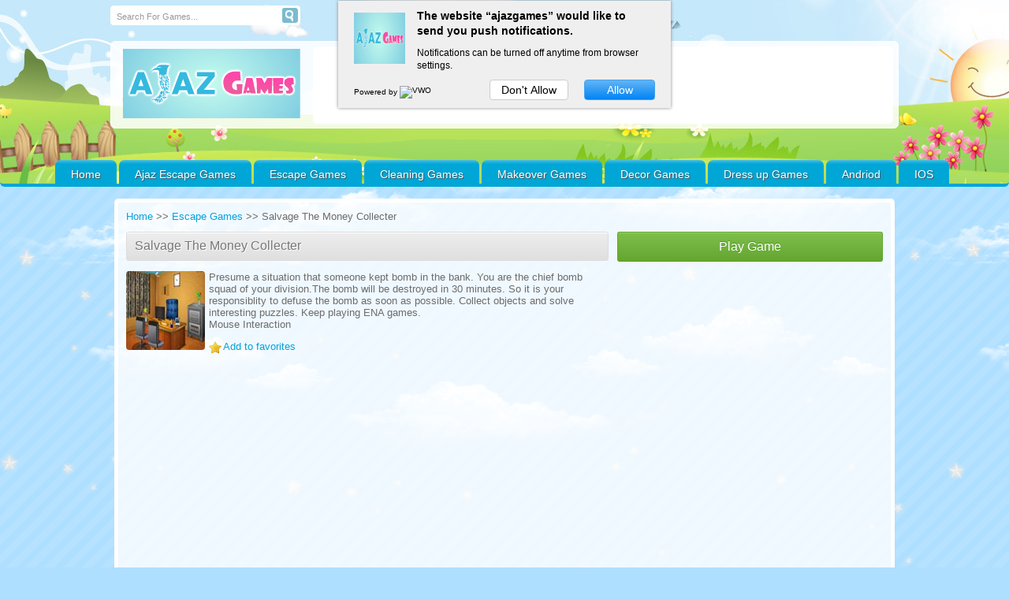

--- FILE ---
content_type: text/html; charset=UTF-8
request_url: http://www.ajazgames.com/escape-games/salvage-the-money-collecter/
body_size: 9928
content:
<!DOCTYPE html PUBLIC "-//W3C//DTD XHTML 1.0 Transitional//EN" "http://www.w3.org/TR/xhtml1/DTD/xhtml1-transitional.dtd">

<html xmlns="http://www.w3.org/1999/xhtml" lang="en"
	itemscope 
	itemtype="http://schema.org/Article" 
	prefix="og: http://ogp.me/ns#"  >
<head profile="http://gmpg.org/xfn/11">
<meta name="msvalidate.01" content="1F99BEBE4B7D5C46968C61DBA8786762" />
<meta name="viewport" content="width=device-width;initial-scale=1.0; user-scalable=1;" />
<meta http-equiv="content-type" content="text/html; charset=UTF-8">

<meta charset="UTF-8" />
<script src="https://ajax.googleapis.com/ajax/libs/jquery/1.12.4/jquery.min.js"></script>
  <script>
        // $(document).ready(function (){

        //  if(navigator.userAgent.toLowerCase().indexOf("android") > -1){
        //      window.location.href = 'http://www.ajazgames.com/';
        //  }
        
        // });
 </script>

<script>
  // //paste this code under head tag or in a seperate js file.
  // // Wait for window load
  // $(window).load(function() {
  //   // Animate loader off screen
  //   $(".se-pre-con").fadeOut("slow");;
  // });
</script>

<script defer type="text/javascript" src="http://www.ajazgames.com/wp-content/themes/braygames/js/pngfix.js"></script>
<title>Ena Games -Salvage The Money Collecter 
 | Ajaz Games</title>

    <link rel="shortcut icon" href="" />


<link rel="profile" href="http://gmpg.org/xfn/11" />
<link rel="pingback" href="http://www.ajazgames.com/xmlrpc.php" />
<link rel="alternate" type="application/rss+xml" title="Escape Games RSS Feed" href="http://www.ajazgames.com/feed/" />

<link rel="stylesheet" href="http://www.ajazgames.com/wp-content/themes/braygames/style.css" type="text/css" media="screen" />

<!-- All in One SEO Pack 2.3.11.4 by Michael Torbert of Semper Fi Web Design[1248,1291] -->
<meta name="description"  content="Presume a situation that someone kept bomb in the bank. You are the chief bomb squad of your division.The bomb will be destroyed in 30 minutes. So it is your" />

<meta name="keywords"  content="ajazgames escape games,online games,free escape games,ajazgamesescapegames,point and click games,best escape games,room escape games,hidden objects,android,ios,hiddenfungames,play free online games,girl games,kids games,puzzle games,adventurous games,tricky games,logical puzzle,decor games,cleaning games,makeover games,dress up games,free games,online free games,seasonal escape games,scary escape games,horror escape games,escape games escape,escape games room escape,escape escape games,escape games,escape game,room,game,room escape,escape games online,door escape games,car escape games,dedectiv escape games,zoombie escape games,thief escape games,jungle escape games,zoo escape games,jail escape games,prison escape games,escape for girls,escape games adventure online,car games,escape games adventure,escape adventure games online for free,room escape adventure games online,new escape adventure games online,play escape adventure games online,play adventure escape games online free,play escape puzzle games online,play free online bathroom escape adventure games,play escape games online,point and click games online,point and click games online free,point and click games online free adventure,hairstyle games,makeup games,spa games,coloring games,fairy games,nail games,mind games,decoration games,celebrity games,fun games,dressup games,ajaz games,games,ajaz games escape,ajaz fun games,ajaz girl games,ena games,enagames,games2jolly,games4king,games2rule,addictinggames,miniclip,smileclicker,wowgames,zoozoogames,mirchigames,b2games,free room games,5ngames,escapegames3,nrsgames,firstescapegames,knfgames,avmgames,games4escape,gamesclicker,salvage the money collecter" />

<link rel="canonical" href="http://www.ajazgames.com/escape-games/salvage-the-money-collecter/" />
<meta property="og:title" content="Ena Games -Salvage The Money Collecter 
 | Ajaz Games" />
<meta property="og:type" content="article" />
<meta property="og:url" content="http://www.ajazgames.com/escape-games/salvage-the-money-collecter/" />
<meta property="og:image" content="http://www.ajazgames.com/wp-content/uploads/thumbs/custom/S/salvage-the-money-collector.jpg" />
<meta property="og:site_name" content="Escape Games" />
<meta property="og:description" content="Presume a situation that someone kept bomb in the bank. You are the chief bomb squad of your division.The bomb will be destroyed in 30 minutes. So it is your responsiblity to defuse the bomb as soon as possible. Collect objects and solve interesting puzzles. Keep playing ENA games. Mouse Interaction" />
<meta property="article:published_time" content="2017-03-13T10:47:16Z" />
<meta property="article:modified_time" content="2017-03-13T10:47:16Z" />
<meta name="twitter:card" content="summary" />
<meta name="twitter:title" content="Ena Games -Salvage The Money Collecter 
 | Ajaz Games" />
<meta name="twitter:description" content="Presume a situation that someone kept bomb in the bank. You are the chief bomb squad of your division.The bomb will be destroyed in 30 minutes. So it is your responsiblity to defuse the bomb as soon as possible. Collect objects and solve interesting puzzles. Keep playing ENA games. Mouse Interaction" />
<meta name="twitter:image" content="http://www.ajazgames.com/wp-content/uploads/thumbs/custom/S/salvage-the-money-collector.jpg" />
<meta itemprop="image" content="http://www.ajazgames.com/wp-content/uploads/thumbs/custom/S/salvage-the-money-collector.jpg" />
<!-- /all in one seo pack -->
<link rel='dns-prefetch' href='//s.w.org' />
<link rel="alternate" type="application/rss+xml" title="Escape Games &raquo; Salvage The Money Collecter Comments Feed" href="http://www.ajazgames.com/escape-games/salvage-the-money-collecter/feed/" />
		<script type="text/javascript">
			window._wpemojiSettings = {"baseUrl":"https:\/\/s.w.org\/images\/core\/emoji\/2.3\/72x72\/","ext":".png","svgUrl":"https:\/\/s.w.org\/images\/core\/emoji\/2.3\/svg\/","svgExt":".svg","source":{"concatemoji":"http:\/\/www.ajazgames.com\/wp-includes\/js\/wp-emoji-release.min.js?ver=4.8.21"}};
			!function(t,a,e){var r,i,n,o=a.createElement("canvas"),l=o.getContext&&o.getContext("2d");function c(t){var e=a.createElement("script");e.src=t,e.defer=e.type="text/javascript",a.getElementsByTagName("head")[0].appendChild(e)}for(n=Array("flag","emoji4"),e.supports={everything:!0,everythingExceptFlag:!0},i=0;i<n.length;i++)e.supports[n[i]]=function(t){var e,a=String.fromCharCode;if(!l||!l.fillText)return!1;switch(l.clearRect(0,0,o.width,o.height),l.textBaseline="top",l.font="600 32px Arial",t){case"flag":return(l.fillText(a(55356,56826,55356,56819),0,0),e=o.toDataURL(),l.clearRect(0,0,o.width,o.height),l.fillText(a(55356,56826,8203,55356,56819),0,0),e===o.toDataURL())?!1:(l.clearRect(0,0,o.width,o.height),l.fillText(a(55356,57332,56128,56423,56128,56418,56128,56421,56128,56430,56128,56423,56128,56447),0,0),e=o.toDataURL(),l.clearRect(0,0,o.width,o.height),l.fillText(a(55356,57332,8203,56128,56423,8203,56128,56418,8203,56128,56421,8203,56128,56430,8203,56128,56423,8203,56128,56447),0,0),e!==o.toDataURL());case"emoji4":return l.fillText(a(55358,56794,8205,9794,65039),0,0),e=o.toDataURL(),l.clearRect(0,0,o.width,o.height),l.fillText(a(55358,56794,8203,9794,65039),0,0),e!==o.toDataURL()}return!1}(n[i]),e.supports.everything=e.supports.everything&&e.supports[n[i]],"flag"!==n[i]&&(e.supports.everythingExceptFlag=e.supports.everythingExceptFlag&&e.supports[n[i]]);e.supports.everythingExceptFlag=e.supports.everythingExceptFlag&&!e.supports.flag,e.DOMReady=!1,e.readyCallback=function(){e.DOMReady=!0},e.supports.everything||(r=function(){e.readyCallback()},a.addEventListener?(a.addEventListener("DOMContentLoaded",r,!1),t.addEventListener("load",r,!1)):(t.attachEvent("onload",r),a.attachEvent("onreadystatechange",function(){"complete"===a.readyState&&e.readyCallback()})),(r=e.source||{}).concatemoji?c(r.concatemoji):r.wpemoji&&r.twemoji&&(c(r.twemoji),c(r.wpemoji)))}(window,document,window._wpemojiSettings);
		</script>
		<style type="text/css">
img.wp-smiley,
img.emoji {
	display: inline !important;
	border: none !important;
	box-shadow: none !important;
	height: 1em !important;
	width: 1em !important;
	margin: 0 .07em !important;
	vertical-align: -0.1em !important;
	background: none !important;
	padding: 0 !important;
}
</style>
<link rel='stylesheet' id='wpfp-css' href='http://www.ajazgames.com/wp-content/plugins/wp-favorite-posts/wpfp.css' type='text/css' />
<link rel='stylesheet' id='cptch_stylesheet-css'  href='http://www.ajazgames.com/wp-content/plugins/captcha/css/front_end_style.css?ver=4.2.9' type='text/css' media='all' />
<link rel='stylesheet' id='dashicons-css'  href='http://www.ajazgames.com/wp-includes/css/dashicons.min.css?ver=4.8.21' type='text/css' media='all' />
<link rel='stylesheet' id='cptch_desktop_style-css'  href='http://www.ajazgames.com/wp-content/plugins/captcha/css/desktop_style.css?ver=4.2.9' type='text/css' media='all' />
<link rel='stylesheet' id='wp-pagenavi-css'  href='http://www.ajazgames.com/wp-content/plugins/wp-pagenavi/pagenavi-css.css?ver=2.70' type='text/css' media='all' />
<link rel='stylesheet' id='arconix-shortcodes-css'  href='http://www.ajazgames.com/wp-content/themes/braygames/inc/arconix-shortcodes/includes/shortcodes.css?ver=1.0.3' type='text/css' media='all' />
<link rel='stylesheet' id='sccss_style-css'  href='http://www.ajazgames.com?sccss=1&#038;ver=4.8.21' type='text/css' media='all' />
<link rel='stylesheet' id='braygamesStyle-css'  href='http://www.ajazgames.com/wp-content/themes/braygames/css/color-Blue.css?ver=4.8.21' type='text/css' media='all' />
<link rel='stylesheet' id='braygamesBoxDesign-css'  href='http://www.ajazgames.com/wp-content/themes/braygames/css/cat_box_3.css?ver=4.8.21' type='text/css' media='all' />
<link rel='stylesheet' id='braygamespagenaviIntegration-css'  href='http://www.ajazgames.com/wp-content/themes/braygames/css/pagenavi-css.css?ver=4.8.21' type='text/css' media='all' />
<script type='text/javascript'>
/* <![CDATA[ */
var aamLocal = {"nonce":"2205ad3b8e","ajaxurl":"http:\/\/www.ajazgames.com\/wp-admin\/admin-ajax.php"};
/* ]]> */
</script>
<script type='text/javascript' src='//www.ajazgames.com/wp-content/plugins/advanced-access-manager/media/js/aam-login.js?ver=4.8.21'></script>
<script type='text/javascript' src='http://www.ajazgames.com/wp-includes/js/jquery/jquery.js?ver=1.12.4'></script>
<script type='text/javascript' src='http://www.ajazgames.com/wp-includes/js/jquery/jquery-migrate.min.js?ver=1.4.1'></script>
<script type='text/javascript' src='http://www.ajazgames.com/wp-content/plugins/wp-favorite-posts/wpfp.js?ver=4.8.21'></script>
<script type='text/javascript' src='http://www.ajazgames.com/wp-content/themes/braygames/js/spy.js?ver=4.8.21'></script>
<script type='text/javascript' src='http://www.ajazgames.com/wp-content/themes/braygames/js/lights.js?ver=4.8.21'></script>
<script type='text/javascript' src='http://www.ajazgames.com/wp-content/themes/braygames/js/domtab.js?ver=4.8.21'></script>
<script type='text/javascript' src='http://www.ajazgames.com/wp-content/themes/braygames/js/fix_wmode2transparent_swf.js?ver=4.8.21'></script>
<script type='text/javascript' src='http://www.ajazgames.com/wp-content/themes/braygames/js/favorites.js?ver=4.8.21'></script>
<link rel='https://api.w.org/' href='http://www.ajazgames.com/wp-json/' />
<link rel="EditURI" type="application/rsd+xml" title="RSD" href="http://www.ajazgames.com/xmlrpc.php?rsd" />
<link rel="wlwmanifest" type="application/wlwmanifest+xml" href="http://www.ajazgames.com/wp-includes/wlwmanifest.xml" /> 
<link rel='prev' title='Druid Forest Escape' href='http://www.ajazgames.com/escape-games/druid-forest-escape/' />
<link rel='next' title='Challenge castle Escape' href='http://www.ajazgames.com/escape-games/challenge-castle-escape/' />
<meta name="generator" content="WordPress 4.8.21" />
<link rel='shortlink' href='http://www.ajazgames.com/?p=3835' />
<link rel="alternate" type="application/json+oembed" href="http://www.ajazgames.com/wp-json/oembed/1.0/embed?url=http%3A%2F%2Fwww.ajazgames.com%2Fescape-games%2Fsalvage-the-money-collecter%2F" />
<link rel="alternate" type="text/xml+oembed" href="http://www.ajazgames.com/wp-json/oembed/1.0/embed?url=http%3A%2F%2Fwww.ajazgames.com%2Fescape-games%2Fsalvage-the-money-collecter%2F&#038;format=xml" />
<link rel="shortcut icon" href="http://www.ajazgames.com/wp-content/uploads/2015/11/logo1.png" />
<meta name="generator" content="MyArcadePlugin Lite 5.0.0" />
 

<script>
  (function(i,s,o,g,r,a,m){i['GoogleAnalyticsObject']=r;i[r]=i[r]||function(){
  (i[r].q=i[r].q||[]).push(arguments)},i[r].l=1*new Date();a=s.createElement(o),
  m=s.getElementsByTagName(o)[0];a.async=1;a.src=g;m.parentNode.insertBefore(a,m)
  })(window,document,'script','//www.google-analytics.com/analytics.js','ga');

  ga('create', 'UA-64179925-1', 'auto');
  ga('send', 'pageview');

</script>


<!--push crew-->
<script type="text/javascript">
    (function(p,u,s,h){
        p._pcq=p._pcq||[];
        p._pcq.push(['_currentTime',Date.now()]);
        s=u.createElement('script');
        s.type='text/javascript';
        s.async=true;
        s.src='https://cdn.pushcrew.com/js/12831e3d95372858bb3fdc0b6904a5e8.js';
        h=u.getElementsByTagName('script')[0];
        h.parentNode.insertBefore(s,h);
    })(window,document);
</script>
<!--push crew-->

<meta name="google-site-verification" content="Sfmbx-ntBMCycRVzh9FaeYOPWgVNWsQLq_e002lPcFc" />
</head>
<body class="post-template-default single single-post postid-3835 single-format-standard">


  
 <div id="header_container" > 




<!-- <a target="_blank" href='https://play.google.com/store/apps/developer?id=ajazgames'><img alt='Get it on Google Play' src='https://play.google.com/intl/en_us/badges/images/generic/en_badge_web_generic.png'/ style="float: right;padding-right: 12%; width:180px;"></a> -->
				
		  <div id="header_top">
  
  		<!-- Top Search Form Start-->
					
				<form method="get" class="search_form-wrapper cf" action="http://www.ajazgames.com">
						<input type="text" name="s" value="Search For Games..." onfocus="if (this.value == 'Search For Games...') {this.value = '';}" onblur="if (this.value == '') {this.value = 'Search For Games...';}">
						<button type="submit"></button>
				</form>   
					<!-- Top Search Form End-->
		
		
      </div>
  
  <div class="clear"></div>		
		<div class="clear"></div>		
	
	<div class="clear"></div>
  <div id="top"> 
    <div class="blogname">
      <h1>
        <a href="http://www.ajazgames.com" title="Escape Games">
          <img src="http://www.ajazgames.com/wp-content/themes/braygames/images/Blue/logo.png" alt="Escape Games" />        </a>
      </h1>
    </div>
        
	<!-- Place your 728x90 Ad here -->
	<div id="leaderboard_area">		
     <script async src="//pagead2.googlesyndication.com/pagead/js/adsbygoogle.js"></script>
<!-- new ad for play page -->
<ins class="adsbygoogle"
     style="display:inline-block;width:728px;height:90px"
     data-ad-client="ca-pub-9645968488659401"
     data-ad-slot="8655963575"></ins>
<script>
(adsbygoogle = window.adsbygoogle || []).push({});
</script>	</div>
	<!-- Place your 728x90 Ad here -->
	  
    <div class="clear"></div>
  </div>   
			<!-- Start Menu -->
			<ul id="menu-main-menu" class="catmenu"><li id="menu-item-35" class="menu-item menu-item-type-custom menu-item-object-custom menu-item-home menu-item-35"><a href="http://www.ajazgames.com/">Home</a></li>
<li id="menu-item-60" class="menu-item menu-item-type-taxonomy menu-item-object-category menu-item-60"><a href="http://www.ajazgames.com/category/ajaz-escape-games/">Ajaz Escape Games</a></li>
<li id="menu-item-10" class="menu-item menu-item-type-taxonomy menu-item-object-category current-post-ancestor current-menu-parent current-post-parent menu-item-10"><a href="http://www.ajazgames.com/category/escape-games/">Escape Games</a></li>
<li id="menu-item-6" class="menu-item menu-item-type-taxonomy menu-item-object-category menu-item-6"><a href="http://www.ajazgames.com/category/cleaning-games/">Cleaning Games</a></li>
<li id="menu-item-12" class="menu-item menu-item-type-taxonomy menu-item-object-category menu-item-12"><a href="http://www.ajazgames.com/category/makeover-games/">Makeover Games</a></li>
<li id="menu-item-8" class="menu-item menu-item-type-taxonomy menu-item-object-category menu-item-8"><a href="http://www.ajazgames.com/category/decor-games/">Decor Games</a></li>
<li id="menu-item-9" class="menu-item menu-item-type-taxonomy menu-item-object-category menu-item-9"><a href="http://www.ajazgames.com/category/dress-up-games/">Dress up Games</a></li>
<li id="menu-item-3747" class="menu-item menu-item-type-custom menu-item-object-custom menu-item-3747"><a target="_blank" href="https://play.google.com/store/apps/developer?id=ajazgames">Andriod</a></li>
<li id="menu-item-3748" class="menu-item menu-item-type-custom menu-item-object-custom menu-item-3748"><a target="_blank" href="https://itunes.apple.com/in/developer/jayanthi-srinivasan/id1199457633">IOS</a></li>
</ul>		
			<!-- End Menu -->	

 </div>  
 <div id="wrapper">
 
 

	 
 <div class="breadcrumbs" typeof="BreadcrumbList" vocab="http://schema.org/">
    </div>
 
 
  <div class="clear"></div>
  <div id="fgpage">
  <style>
	#wrapper{
	  width: 100%;
	  margin: 0 auto;
	}
	#sidebarleft{
	  padding: 0 0 0px 0px;
	}
	div.shr-bookmarks {
	margin: 5px 0 8px;
	}
	#content{
	  box-shadow: 0 0px 0;
	  -moz-box-shadow: 0 0px 0;
	  -webkit-box-shadow: 0 0px 0;
	  border:0;
	  background-color: transparent;
	  width: 660px;
	  height: 100%;
	  padding:0px;
	}
	.breadcrumbs{
		display:none;
	}
	.entry p img {
		width: auto;
		height: auto;
		border: 0;
	}

</style>

<div id="content_game">



    <div class="clear"></div>
    <div id="my_game">
	<div id="pregamebox">

		  		      <div class="menu_styles">
		      	<a href="/">Home</a>
		      		 >> <a href="http://www.ajazgames.com/category/escape-games/">Escape Games</a>		      		 >> Salvage The Money Collecter		      </div>
				<div class="gametitle">
							<h1>Salvage The Money Collecter</h1>
											</div>
		          <a href="http://www.ajazgames.com/escape-games/salvage-the-money-collecter/Play/" title="Play Salvage The Money Collecter" rel="bookmark nofollow" class="btn-play">
    Play Game  </a>
  				<div class="left">
					<p><img src="http://www.ajazgames.com/wp-content/uploads/thumbs/custom/S/salvage-the-money-collector.jpg" alt="Salvage The Money Collecter " style="float:left;margin-right:5px;">Presume a situation that someone kept bomb in the bank. You are the chief bomb squad of your division.The bomb will be destroyed in 30 minutes. So it is your responsiblity to defuse the bomb as soon as possible. Collect objects and solve interesting puzzles. Keep playing ENA games.<br />
 Mouse Interaction</p>
<span class='wpfp-span'><img src='http://www.ajazgames.com/wp-content/plugins/wp-favorite-posts/img/star.png' alt='Favorite' title='Favorite' class='wpfp-img' /><img src='http://www.ajazgames.com/wp-content/plugins/wp-favorite-posts/img/loading.gif' alt='Loading' title='Loading' class='wpfp-hide wpfp-img' /><a class='wpfp-link' href='?wpfpaction=add&amp;postid=3835' title='Add to favorites' rel='nofollow'>Add to favorites</a></span>	                <div class="clear"></div>

		              
				</div>		      
		<div class="right">
			      
        <div class="adwidget">
          <script async src="//pagead2.googlesyndication.com/pagead/js/adsbygoogle.js"></script>
<!-- matched 336x2801 -->
<ins class="adsbygoogle"
     style="display:inline-block;width:336px;height:280px"
     data-ad-client="ca-pub-9645968488659401"
     data-ad-slot="3895191571"></ins>
<script>
(adsbygoogle = window.adsbygoogle || []).push({});
</script>        </div>
        			<div class="textwidget"><div style="margin-top:20px;"></div></div>
		      
        <div class="adwidget">
          <script async src="//pagead2.googlesyndication.com/pagead/js/adsbygoogle.js"></script>
<!-- matched 336x2801 -->
<ins class="adsbygoogle"
     style="display:inline-block;width:336px;height:280px"
     data-ad-client="ca-pub-9645968488659401"
     data-ad-slot="3895191571"></ins>
<script>
(adsbygoogle = window.adsbygoogle || []).push({});
</script>        </div>
        		</div>
	</div>    </div>

 </div>

<div id="game_tabs_wrapper">

<div class="game_tabs_menu2">
		<ul class="game_tabs_menu">
			<li><a href="#gameinfo">Game Comments</a></li>

						<li><a href="#instructions">Game Instructions</a></li>
			
			<li><a href="#share">Share</a></li>
			<li><a href="#moregames">More Games</a></li>
		</ul>
</div>

<div class="game_tabs">

	<div class="clear"></div><br />
  <div id="content" class="contentright">

<!-- single-sidebar2 Start-->
	<div class="single-sidebar2_right">
			<div style="margin-bottom:6px;">      
        <div class="adwidget">
          <SCRIPT language="Javascript">
var cpmstar_rnd=Math.round(Math.random()*999999);
var cpmstar_pid=52558;
document.writeln("<SCR"+"IPT language='Javascript' src='//server.cpmstar.com/view.aspx?poolid="+cpmstar_pid+"&script=1&rnd="+cpmstar_rnd+"'></SCR"+"IPT>");
</SCRIPT>        </div>
        </div>	</div>
<!-- single-sidebar2 End-->

                  <div class="single_game" id="post-3835">

          <div id="gameinfo" class="cover">
            <div class="entry">

              <div class="clear"></div>
				<div class="allcomments">
				                  
          	<div id="respond" class="comment-respond">
		<h3 id="reply-title" class="comment-reply-title">Leave a Reply <small><a rel="nofollow" id="cancel-comment-reply-link" href="/escape-games/salvage-the-money-collecter/#respond" style="display:none;">Cancel reply</a></small></h3>			<form action="http://www.ajazgames.com/wp-comments-post.php" method="post" id="commentform" class="comment-form">
				<p class="comment-notes"><span id="email-notes">Your email address will not be published.</span> Required fields are marked <span class="required">*</span></p><p class="comment-form-comment"><label for="comment">Comment</label> <textarea id="comment" name="comment" cols="45" rows="8" maxlength="65525" aria-required="true" required="required"></textarea></p><p class="comment-form-author"><label for="author">Name <span class="required">*</span></label> <input id="author" name="author" type="text" value="" size="30" maxlength="245" aria-required='true' required='required' /></p>
<p class="comment-form-email"><label for="email">Email <span class="required">*</span></label> <input id="email" name="email" type="text" value="" size="30" maxlength="100" aria-describedby="email-notes" aria-required='true' required='required' /></p>
<p class="comment-form-url"><label for="url">Website</label> <input id="url" name="url" type="text" value="" size="30" maxlength="200" /></p>
<p class="cptch_block"><span class="cptch_wrap cptch_math_actions">
				<label class="cptch_label" for="cptch_input_20"><span class="cptch_span">1</span>
					<span class="cptch_span">&nbsp;&times;&nbsp;</span>
					<span class="cptch_span"><input id="cptch_input_20" class="cptch_input cptch_wp_comments" type="text" autocomplete="off" name="cptch_number" value="" maxlength="2" size="2" aria-required="true" required="required" style="margin-bottom:0;display:inline;font-size: 12px;width: 40px;" /></span>
					<span class="cptch_span">&nbsp;=&nbsp;</span>
					<span class="cptch_span">three</span>
					<input type="hidden" name="cptch_result" value="hyE=" /><input type="hidden" name="cptch_time" value="1762448516" />
					<input type="hidden" name="cptch_form" value="wp_comments" />
				</label><span class="cptch_reload_button_wrap hide-if-no-js">
					<noscript>
						<style type="text/css">
							.hide-if-no-js {
								display: none !important;
							}
						</style>
					</noscript>
					<span class="cptch_reload_button dashicons dashicons-update"></span>
				</span></span></p><p class="form-submit"><input name="submit" type="submit" id="submit" class="submit" value="Post Comment" /> <input type='hidden' name='comment_post_ID' value='3835' id='comment_post_ID' />
<input type='hidden' name='comment_parent' id='comment_parent' value='0' />
</p>			</form>
			</div><!-- #respond -->
					</div>

            </div>           </div>         </div>                 		<div class="single_game">
		<h2 id="instructions">Game Instructions</h2>
			<div class="entry">


					<p>Mouse Interaction</p>


			</div>
              <div class="clear"></div> <br />

        </div>
				                        <div class="single_game">
		      <h2 id="share">Do You Like This Game?</h2>
          <div class="clear"></div> <br />
          <h2 id="tabs_header">Embed this game on your Website:</h2>
          <form name="select_all"><textarea name="text_area" onClick="javascript:this.form.text_area.focus();this.form.text_area.select();"><a href="http://www.ajazgames.com">Escape Games</a><br /><embed src="http://www.ajazgames.com/wp-content/uploads/games/custom/S/Salvage20The20Money20Collecter_ena01.swf" wmode="direct" menu="false" quality="high" width="800" height="480" type="application/x-shockwave-flash" pluginspage="http://www.macromedia.com/go/getflashplayer" /></textarea>
          </form>
        </div>         

      
      
      	  <div>
	  <h2 id="moregames"></h2>
		<div class="related">
  <h2 id="tabs_header">More Games</h2>
  <ul>
          <li>
        <div class="moregames">
                    <a href="http://www.ajazgames.com/escape-games/games4king-beautiful-little-girl-rescue/" title="Games4king-Beautiful-little Girl Rescue">
            <img src="http://www.ajazgames.com/wp-content/uploads/thumbs/custom/G/G4K-Beautiful-Little-Girl-Rescue.jpg" height="80" width="80" alt="Games4king-Beautiful-little Girl Rescue" align="left" />
           <h3> Games4king-Beautiful-little Girl Rescue</h3>
          </a>
          There was a fortress in a mysterious dark surrounding area. The fort is very intimidating to see. There was a happy lion in that place. That happy lio [...]        </div>       </li>
          <li>
        <div class="moregames">
                    <a href="http://www.ajazgames.com/escape-games/escape-from-horror-j-theater/" title="Escape  From  Horror  J Theater">
            <img src="http://www.ajazgames.com/wp-content/uploads/thumbs/custom/0-9/7HN_Escape-_From-_Horror_-J_Theater.jpg" height="80" width="80" alt="Escape  From  Horror  J Theater" align="left" />
           <h3> Escape  From  Horror  J Theater</h3>
          </a>
          A man trapped inside the Horror J Theater. There area some clues,puzzles and objects left. Find those objects and hints ,solve the puzzles and help th [...]        </div>       </li>
          <li>
        <div class="moregames">
                    <a href="http://www.ajazgames.com/escape-games/cute-yellow-room-escape/" title="Cute-Yellow-Room-Escape">
            <img src="http://www.ajazgames.com/wp-content/uploads/thumbs/custom/C/Cute-Yellow-Room-Escape.jpg" height="80" width="80" alt="Cute-Yellow-Room-Escape" align="left" />
           <h3> Cute-Yellow-Room-Escape</h3>
          </a>
          The motivation of this game has to escape from the cute yellow room by using your fantasy skills.Imagine, You can trapped inside the house.how to esca [...]        </div>       </li>
          <li>
        <div class="moregames">
                    <a href="http://www.ajazgames.com/escape-games/abandoned-royal-house-escape/" title="Abandoned-Royal-House-Escape">
            <img src="http://www.ajazgames.com/wp-content/uploads/thumbs/custom/A/Abandoned-Royal-House-Escape.jpg" height="80" width="80" alt="Abandoned-Royal-House-Escape" align="left" />
           <h3> Abandoned-Royal-House-Escape</h3>
          </a>
          one person was going to see the luxury house.suddenly the house door was locked.he don't know to escape from this house.so,please help to rescue from  [...]        </div>       </li>
          <li>
        <div class="moregames">
                    <a href="http://www.ajazgames.com/escape-games/groovy-garage/" title="Groovy Garage">
            <img src="http://www.ajazgames.com/wp-content/uploads/thumbs/custom/G/Groovy-Garage.jpg" height="80" width="80" alt="Groovy Garage" align="left" />
           <h3> Groovy Garage</h3>
          </a>
          Escape Groovy Garage is New Escape Games from MirchiGames . Mouse Interaction        </div>       </li>
          <li>
        <div class="moregames">
                    <a href="http://www.ajazgames.com/ajaz-escape-games/escape-bionic-person/" title="Escape bionic person">
            <img src="http://www.ajazgames.com/wp-content/uploads/thumbs/custom/B/Bionic-Person1.jpg" height="80" width="80" alt="Escape bionic person" align="left" />
           <h3> Escape bionic person</h3>
          </a>
          Escape Bionic Person is the new point and click escape game from ajazgames, you are on a tour to a science lab, there you find a robot parts not attac [...]        </div>       </li>
          <li>
        <div class="moregames">
                    <a href="http://www.ajazgames.com/escape-games/underground-treasure-escape-2/" title="Underground-treasure-escape">
            <img src="http://www.ajazgames.com/wp-content/uploads/thumbs/custom/U/underground-treasure-escape.jpg" height="80" width="80" alt="Underground-treasure-escape" align="left" />
           <h3> Underground-treasure-escape</h3>
          </a>
          The motive of this game has to hijack the treasure from under ground by use your smart skills.Imagine,one treasure is hidden the underground.you infor [...]        </div>       </li>
          <li>
        <div class="moregames">
                    <a href="http://www.ajazgames.com/escape-games/games4king-witty-boy-rescue/" title="Games4king- Witty Boy Rescue">
            <img src="http://www.ajazgames.com/wp-content/uploads/thumbs/custom/W/Witty-Boy-Rescue.jpg" height="80" width="80" alt="Games4king- Witty Boy Rescue" align="left" />
           <h3> Games4king- Witty Boy Rescue</h3>
          </a>
          Games4King - G4K Witty Boy Rescue Escape is another point and click escape game developed by Games 4 King. There were a few houses in a beautiful litt [...]        </div>       </li>
          <li>
        <div class="moregames">
                    <a href="http://www.ajazgames.com/ajaz-escape-games/tortoise-box-escape/" title="Tortoise box escape">
            <img src="http://www.ajazgames.com/wp-content/uploads/thumbs/custom/T/tortoise-box-escape.jpg" height="80" width="80" alt="Tortoise box escape" align="left" />
           <h3> Tortoise box escape</h3>
          </a>
          Babulu Tortoise Escape is the new point and click escape game from Ajaz Games. Babulu tortoise was playing in the forest it got caught inside the box  [...]        </div>       </li>
          <li>
        <div class="moregames">
                    <a href="http://www.ajazgames.com/ajaz-escape-games/escape-maattu-pongal/" title="Escape maattu pongal">
            <img src="http://www.ajazgames.com/wp-content/uploads/thumbs/custom/M/Maattu-Pongal-.jpg" height="80" width="80" alt="Escape maattu pongal" align="left" />
           <h3> Escape maattu pongal</h3>
          </a>
          Escape Maattu Pongal is the new point and click escape games from ajazgames. Maattu Pongal is the third day of the four day pongal festival. Though th [...]        </div>       </li>
      </ul>
</div> 	  </div>


  </div> 
	<div id="sidebarright">
		<div style="margin-top:4px;padding:6px" class="single-sidebar">
					
									<!-- <div class="game_info_content"><strong>:&nbsp;&nbsp;</strong></div> -->
									<div class="game_info_content"><strong>Game Categories:&nbsp;&nbsp;</strong><a href="http://www.ajazgames.com/category/escape-games/" rel="category tag">Escape Games</a></div>
					<div class="game_info_content"><strong>Game Tags:&nbsp;&nbsp;</strong><a href="http://www.ajazgames.com/tag/escape-games/" rel="tag">escape games</a>, <a href="http://www.ajazgames.com/tag/salvage-the-money-collecter/" rel="tag">Salvage The Money Collecter</a></div>
		</div>
	</div>
    
<div id="sidebarright">
  <div class="sidebar">
    <div class="single-sidebar">      
        <div class="adwidget">
          <SCRIPT language="Javascript">
var cpmstar_rnd=Math.round(Math.random()*999999);
var cpmstar_pid=52552;
document.writeln("<SCR"+"IPT language='Javascript' src='//server.cpmstar.com/view.aspx?poolid="+cpmstar_pid+"&script=1&rnd="+cpmstar_rnd+"'></SCR"+"IPT>");
</SCRIPT>        </div>
        </div>  
  </div></div> <div class="clear"></div></div>
</div><br />

</div> 
</div> 
 
<script src="http://www.ajazgames.com/wp-content/themes/braygames/js/jquery.lavalamp.1.3.3-min.js" type="text/javascript" charset="utf-8"></script>
<script src="http://www.ajazgames.com/wp-content/themes/braygames/js/jquery.cycle.all.min.js" type="text/javascript" charset="utf-8"></script>
<script src="http://www.ajazgames.com/wp-content/themes/braygames/js/superfish.js" type="text/javascript" charset="utf-8"></script>   
<script src="http://www.ajazgames.com/wp-content/themes/braygames/js/jquery.easing.1.3.js" type="text/javascript" charset="utf-8"></script>  
    
<script type="text/javascript">
//<![CDATA[
jQuery(function(){

		jQuery.noConflict();
	
		jQuery('ul.catmenu').superfish({
			delay:       200,                            // one second delay on mouseout 
			animation:   {'marginLeft':'0px',opacity:'show',height:'show'},  // fade-in and slide-down animation 
			speed:       'fast',                          // faster animation speed 
			autoArrows:  true,                           // disable generation of arrow mark-up 
			onBeforeShow:      function(){ this.css('marginLeft','20px'); },
			dropShadows: false                            // disable drop shadows 
		});
		
		jQuery('ul.catmenu ul > li').addClass('noLava');
		jQuery('ul.catmenu > li').addClass('top-level');
		
		jQuery('ul.catmenu > li > a.sf-with-ul').parent('li').addClass('sf-ul');
		
		jQuery("ul.catmenu > li > ul").prev("a").attr("href","#");
			
		jQuery('ul.catmenu li ul').append('<li class="bottom_bg noLava"></li>');
		
		var active_subpage = jQuery('ul.catmenu ul li.current-cat, ul.catmenu ul li.current_page_item').parents('li.top-level').prevAll().length;
		var isHome = 0; 
		
		if (active_subpage) jQuery('ul.catmenu').lavaLamp({ startItem: active_subpage });
		else if (isHome === 1) jQuery('ul.catmenu').lavaLamp({ startItem: 0 });
		else jQuery('ul.catmenu').lavaLamp();

});
//]]>
</script>
 <!--[if IE]>

<link rel="stylesheet" href="http://www.ajazgames.com/wp-content/themes/braygames/ie_style.css" media="screen" />

<![endif]-->

<!--matched ad-->

<div style="margin-left: 333px; margin-bottom: 5px;">

<script async src="//pagead2.googlesyndication.com/pagead/js/adsbygoogle.js"></script>

<ins class="adsbygoogle"

     style="display:inline-block;width:720px;height:90px"

     data-ad-client="ca-pub-9645968488659401"

     data-ad-slot="8986810770"></ins>

<script>

     (adsbygoogle = window.adsbygoogle || []).push({});

</script>

</div>

<!--matched ad-->



<div class="footbar">







      <div id="menu">

        <ul>

          <ul id="menu-navi-menu" class="menu"><li id="menu-item-3088" class="menu-item menu-item-type-custom menu-item-object-custom menu-item-home menu-item-3088"><a href="http://www.ajazgames.com/">Home</a></li>
<li id="menu-item-25" class="menu-item menu-item-type-post_type menu-item-object-page menu-item-25"><a href="http://www.ajazgames.com/about-us/">About us</a></li>
<li id="menu-item-23" class="menu-item menu-item-type-post_type menu-item-object-page menu-item-23"><a href="http://www.ajazgames.com/terms-conditions/">Terms &#038; Conditions</a></li>
<li id="menu-item-24" class="menu-item menu-item-type-post_type menu-item-object-page menu-item-24"><a href="http://www.ajazgames.com/privacy-policy/">Privacy Policy</a></li>
<li id="menu-item-3094" class="menu-item menu-item-type-taxonomy menu-item-object-category menu-item-3094"><a href="http://www.ajazgames.com/category/ajaz-escape-games/">Ajaz Escape Games</a></li>
<li id="menu-item-3093" class="menu-item menu-item-type-taxonomy menu-item-object-category current-post-ancestor current-menu-parent current-post-parent menu-item-3093"><a href="http://www.ajazgames.com/category/escape-games/">Escape Games</a></li>
<li id="menu-item-3092" class="menu-item menu-item-type-taxonomy menu-item-object-category menu-item-3092"><a href="http://www.ajazgames.com/category/makeover-games/">Makeover Games</a></li>
<li id="menu-item-3095" class="menu-item menu-item-type-taxonomy menu-item-object-category menu-item-3095"><a href="http://www.ajazgames.com/category/cleaning-games/">Cleaning Games</a></li>
<li id="menu-item-1447" class="menu-item menu-item-type-custom menu-item-object-custom menu-item-1447"><a target="_blank" href="http://ajazgames.blogspot.com/">Blogs</a></li>
<li id="menu-item-28" class="menu-item menu-item-type-post_type menu-item-object-page menu-item-28"><a href="http://www.ajazgames.com/contact-us/">Contact Us</a></li>
</ul>
        </ul>

      </div>

	  


      <div class="clear"></div>

      <div id="footer">

        
      </div>


  &copy;  2015 Ajazgames.com: Free Online Games. All Games are copyright of respective owners or authors. </p>



      
      <!-- Powered by MyArcadePlugin - WordPress Arcade http://myarcadeplugin.com -->

      
      



    </div>


 





    
<!-- Powered by MyArcadePlugin Lite - http://myarcadeplugin.com -->
<script type='text/javascript' src='http://www.ajazgames.com/wp-includes/js/comment-reply.min.js?ver=4.8.21'></script>
<script type='text/javascript' src='http://www.ajazgames.com/wp-includes/js/wp-embed.min.js?ver=4.8.21'></script>
<script type='text/javascript'>
/* <![CDATA[ */
var cptch_vars = {"nonce":"e28c230834","ajaxurl":"http:\/\/www.ajazgames.com\/wp-admin\/admin-ajax.php","enlarge":""};
/* ]]> */
</script>
<script type='text/javascript' src='http://www.ajazgames.com/wp-content/plugins/captcha/js/front_end_script.js?ver=4.8.21'></script>



    
</body>

</html>

--- FILE ---
content_type: text/html; charset=utf-8
request_url: https://www.google.com/recaptcha/api2/aframe
body_size: 266
content:
<!DOCTYPE HTML><html><head><meta http-equiv="content-type" content="text/html; charset=UTF-8"></head><body><script nonce="Hpa6aGk2YleS1y13NX6kaw">/** Anti-fraud and anti-abuse applications only. See google.com/recaptcha */ try{var clients={'sodar':'https://pagead2.googlesyndication.com/pagead/sodar?'};window.addEventListener("message",function(a){try{if(a.source===window.parent){var b=JSON.parse(a.data);var c=clients[b['id']];if(c){var d=document.createElement('img');d.src=c+b['params']+'&rc='+(localStorage.getItem("rc::a")?sessionStorage.getItem("rc::b"):"");window.document.body.appendChild(d);sessionStorage.setItem("rc::e",parseInt(sessionStorage.getItem("rc::e")||0)+1);localStorage.setItem("rc::h",'1762448520807');}}}catch(b){}});window.parent.postMessage("_grecaptcha_ready", "*");}catch(b){}</script></body></html>

--- FILE ---
content_type: text/css
request_url: http://www.ajazgames.com/wp-content/themes/braygames/style.css
body_size: 8474
content:
/*
Theme Name:  BrayGames
Description:  BrayGames is a WordPress Arcade theme, highly easy to customize with all the features you need to build great looking, optimized and money making website.
Author:  Addicted2Web Team
Author URI:  http://www.addicted-to-web.com/
Version: 1.1.0
Tags: Arcade, MyArcadePlugin, WordPress Arcade, WordPress Arcade, Flash Games, buddypress
*/
body{
  font-family: Arial, Tahoma, sans-serif;
  font-size: 13px;
  margin: 0 auto;
  padding: 0 0 20px;
}

img{
  border: 0;
  margin: 0;
}

h1, h2, h3, h4, h5, h6{
  margin: 0;
  padding: 0;
}

blockquote{
  padding-left: 10px;
  font-style: normal;
}

.clear{
  clear: both;
}

img.centered{
  display: block;
  margin-left: auto;
  margin-right: auto;
  margin-bottom: 10px;
  padding: 0;
}

img.alignnone{
  display: inline;
  margin: 0 0 10px;
  padding: 5px;
}

img.alignright{
  display: inline;
  margin: 0 5px 10px 10px;
  padding: 5px;
}

img.alignleft{
  display: inline;
  margin: 0 10px 10px 5px;
  padding: 5px;
}

.aligncenter{
  display: block;
  margin-left: auto;
  margin-right: auto;
  margin-bottom: 10px;
}

.alignright{
  float: right;
  margin: 0 0 10px 10px;
}

.alignleft{
  float: left;
  margin: 0 10px 10px 0;
}

.screencenter{
  display: block;
  margin: 10px 5px;
}

.wp-caption{
  text-align: center;
  margin: 5px;
  padding: 4px 0 5px;
}

.wp-caption img{
  border: 0;
  margin: 0 0 5px;
  padding: 0;
}

.wp-caption p.wp-caption-text{
  font-size: 11px;
  font-weight: 400;
  line-height: 12px;
  margin: 0;
  padding: 0;
}

#wrapper{
  width: 1000px;
  margin: 0 auto;
}

#fgpage{
  padding: 0;
}

.topad{
  height: 97px;
  text-align: center;
  margin-bottom: 0;
  padding-top: 7px;
}
#header_container {
	margin:0px auto;
    margin-bottom: 10px;
    -moz-border-radius-topleft: 0px;
    -moz-border-radius-topright: 0px;
    -moz-border-radius-bottomright: 6px;
    -moz-border-radius-bottomleft: 6px;
    -webkit-border-radius: 0px 0px 6px 6px;
    border-radius: 0px 0px 6px 6px;
}
#header_top {
    width: 1000px;
    margin: 0 auto;
    height: 45px;
    padding-top: 7px;
}
#header_top a{
  margin:0px 2px 0px 10px;
  padding:0px 2px 3px 2px;
  font-size: 12px;
  font-weight: normal;
  font-family: Tahoma;
  -webkit-border-radius: 5px;
  -moz-border-radius: 5px;
  border-radius: 5px;
}

#header_top a:hover{
}
#loggedin {
  margin-top: 0px;
  float:right;
}
#loggedin .welcomeback{
  float:left;
  margin:2px 20px 0px 0px;
}
#loginform {
  margin-top: -1px;
  float:right;
}

#loginform #log,
#loginform #pwd{
  -webkit-border-radius:3px;
  border-radius:3px;
  padding: 4px;
  font-size: 11px;
  width: 100px;
  margin-right: 5px;
}

#loginform a,
#loginform .submit {
  display: inline-block;
  text-decoration: none;
  padding:0px 6px 0px 25px;
  line-height: 23px;
  margin:0 0 0 8px;
  cursor: pointer;
  margin-bottom: 15px;
  -webkit-border-radius: 4px;
  -moz-border-radius: 4px;
  border-radius: 4px;
}
@-moz-document url-prefix() {
  #loginform .submit {
  padding:2px 6px 2px 25px;
  }
}
fieldset#header_top{
  text-align: center;
  font-size: 11px;
  border: none;
  padding: 0 15px;
}

fieldset#header_top form label{
  height: 25px;
}

fieldset#header_top form label input{
  height: 25px;
  width: 260px;
  margin-bottom: 5px;
}

#top{
  width: 986px;
  padding:6px 6px 5px 6px;
  margin:auto;
  margin-bottom: 10px;
  -webkit-border-radius:6px;
  -moz-border-radius:6px;
  border-radius:6px;
  }

.blogname{
  width: 225px;
  float: left;
  margin: 3px 0 0 9px;
}

.blogname h1{
  font-size: 30px;
  font-weight: 400;
  text-align: left;
  margin: 0 0 0 0;
  padding: 0;
}

.blogname h1 a:link,.blogname h1 a:visited{
  display: block;
}

.blogname h2{
  font-size: 12px;
  font-weight: 400;
  text-align: left;
  text-transform: uppercase;
  margin: 2px 0 0 30px;
}
#leaderboard_area {
  float: right;
  width: 728px;
  height: 90px;
  text-align: center;
  padding: 3px;
  -moz-border-radius: 5px;
  -webkit-border-radius:5px;
  border-radius: 5px;
}
#headbanner{
  width: 468px;
  height: 60px;
  float: right;
  margin-top: 15px;
  margin-right: 10px;
}
#top_container {
    overflow: hidden;
    padding-bottom: 10px;
}
#home-position1 {
	float:left;
	-webkit-border-radius:6px;
	-moz-border-radius:6px;
	border-radius:6px;
	font-size:16px;
    font-weight:bold;
    width: 655px;
    height: 250px;
    padding:7px;
    margin-bottom: 10px;
}
#home-position2 {
	float:right;
    padding:7px;
    margin-bottom: 10px;
    text-align: center;
	-webkit-border-radius:7px;
	-moz-border-radius:7px;
	border-radius:7px;
	font-size:16px;
    font-weight:bold;
    width: 300px;
    height: 250px;
}

#recent_games, x:-moz-any-link, x:default{
    padding: 11px 0px 15px 11px !important;
  }
#home-position3{
    margin-bottom: 10px;
    font-size:16px;
    overflow:hidden ;
    -webkit-border-radius: 6px;
    -moz-border-radius: 6px;
    border-radius: 6px;
    padding: 11px 0px 15px 12px;
}

.recent_games_image, x:-moz-any-link, x:default{
    margin:6px 13px 0px 6px !important;
  }
.recent_games_image {
	padding: 5px 6px;
    margin:6px 15px 0px 4px;
    margin-right: 15px\9; /* IE 9 */
    margin-right: 15px\0/; /* IE 8 */
    *margin-right: 15px; /* IE 7 and below */
    _margin-right: 15px; /* IE 6 */
	text-align: left;
    float:left;
	font-family:arial;
	font-size:14px;
	font-weight:bold;
    -webkit-border-radius: 6px;
    -moz-border-radius: 6px;
    border-radius: 6px;
}
.recent_games_ratings {
    margin: 0 auto;
    padding: 0px 10px 0 1px;
  }

.recent_games_ratings .games_ratings_stars{
    border:none;
    padding:0;
    float: left;
    width: 12px;
  }
.recent_games_ratings span{
    font-size:10px;
    font-weight:normal;
    float: right;
  }
.gamebox_info_views{
    margin-left:8px;
    float:left
  }
.module_title,#content h1,#content .gamebox h2 {
    margin:0px 0px 12px 2px;
}
.module_title span,#content h1 span,#content .gamebox h2 span{
    padding: 0px 8px 0 3px;
    font-family: Tahoma;
	font-size:20px;
    font-weight: normal;
}
#rss{
  height: 30px;
  width: 485px;
  float: right;
  margin-right: 10px;
  margin-top: 5px;
}

#subscribe_email_btn{
  width: 50px;
  height: 21px;
  border: none;
  cursor: pointer;
  margin-top: 6px;
  margin-left: 7px;
}

#menu{
  font: 12px Tahoma, verdana, Arial, sans-serif;
  margin: 0 0 10px 0px;
  overflow:hidden ;
  padding: 8px;
  -webkit-border-radius: 6px;
  -moz-border-radius: 6px;
  border-radius: 6px;
  box-shadow:0 1px 0 rgba(0,0,0,.4);
  -moz-box-shadow:0 1px 0 rgba(0,0,0,.4);
  -webkit-box-shadow:0 1px 0 rgba(0,0,0,.4);
}

#menu ul{
  list-style: none;
  margin: 0;
  padding: 0;
}

#menu ul li{
  float: left;
  margin: 0;
  padding: 0;
}

#menu ul li a{
  display: block;
  padding: 0 10px;
}

#menu ul li a:hover,#menu.current_page_item a{
  display: block;
  text-decoration: none;
}

#content_game{
  height: 100%;
  min-height: 200px;
  width: 100%;
  padding: 5px 0 0;
}
#showprogressbar{
  height: auto;
}

#fullgame {
      width:auto;
      margin:5px auto 0 auto;
      display:block;
      position: relative;
      -webkit-border-radius: 6px;
      -moz-border-radius: 6px;
      border-radius: 6px;
      padding:10px 0px 30px 0;
}

 #fullgame h2 {
    text-align: left;
    padding-left: 40px;
    margin-bottom: 9px;
    margin-left: 30px;

}
.customtext{
  -moz-border-radius: 5px;
  border-radius: 5px;
  width: 627px;
  margin: 0 0 10px 0px;
  padding: 10px;
}
.contentleft .customtext{
  margin: 0 0 0px 12px;
}
#content{
  -webkit-border-radius: 6px;
  -moz-border-radius: 6px;
  border-radius: 6px;
  width: 625px;
  height: 100%;
  padding:10px;
  margin-bottom:10px;
}

.contentleft{
  float: right;
  padding: 5px 0px 0 0;
}

.contentright{
  float: left;
  padding: 5px 0 0 0px;
}

#content.full{
  width: 980px;
}

#play_game{
  text-align: center;
  width: 100%;
  height: 100%;
  padding: 10px 0;
}

.cont1{
  position: relative;
  overflow: hidden;
}
.cont2{
  float: left;
  position: relative;
  left: 50%;
}
.cont3{
  float: left;
  position: relative;
  left: -50%;
  min-width: 160px;
  -webkit-border-radius: 6px;
  -moz-border-radius: 6px;
  border-radius: 6px;
  margin:0 auto;
  text-align: center;
  padding: 10px;
  z-index: 10;
}

.game_name{
    font-family: Myriad Pro "Arial";
    font-size: 23px;
    float: left;
    margin-bottom: 10px;
    }
#bordeswf{
  padding: 5px 5px 0 0;
}

#escenario{
  height: auto;
  position: relative;
  display: block;
  z-index: 999;
  margin: 0 auto;
  padding: 0;
}

#game_buttons{
  width: 130px;
  height: 32px;
  float: right;
}

.favoritos{
}

.fullscreen{
  float: left;
  outline: none;
  text-decoration: none;
  width: 31px;
  height: 32px;
  margin: 0 10px;
}

.interruptor{
  float: left;
  z-index: 101;
  outline: none;
  text-decoration: none;
  width: 31px;
  height: 32px;
}

#turnoff {
	visibility: hidden;
	position:fixed;
	top:0;
	right:0;
	bottom:0;
	left:0;
	background:#000;
	opacity:.90;
	filter:alpha(opacity=85);
	-moz-opacity:0.85px;
	z-index:1;
	margin:0;
	padding:0;
}
.title{
  padding: 0 0 5px 0px;
  margin:-10px 11px 7px 0px;
}
.title h2{
  padding: 0px 8px 0 3px;
  font-family: Tahoma;
  font-weight: normal;
  font-size:20px;
  display: inline;
}

.game_title{
  text-align: center;
  float: left;
  margin: 0 0 0 5px;
  padding: 0;
}

.gamebox h3{
  font-size: 1.1em;
}

.thumb_link{
  position: relative;
}

.thumb_link img{
  width: 85px;
  height: 85px;
  z-index: 10;
}

.thumb_link .lb_enabled{
  display: block;
  width: 14px;
  height: 13px;
  position: absolute;
  right: 88px;
  top: -85px;
  z-index: 9999;
}

#gamelist{
  margin: 0 0 10px 0px;
  font-size:16px;
  overflow:hidden ;
  -webkit-border-radius: 6px;
  -moz-border-radius: 6px;
  border-radius: 6px;
  padding:10px;
}
.contentleft #gamelist{
  width: 625px;
  margin: 0 0 15px 14px;
}

#gamelist h1{
  margin: 0;
  padding: 0 0 5px 0;
  font-size: 17px;
}

#gamelist ul{
  float: left;
  font-size: 12px;
  list-style: none;
  padding:0 0 0 8px;
}

#gamelist li{
  float: left;
  width: 240px;
  margin-left: 3px;
  margin-bottom:7px;
  overflow: hidden;
  padding: 0;
}

#gamelist ul a{
  padding: 0 0 0 13px;
}
.date{
  font-size: 11px;
  font-family: Tahoma, Arial, Verdana, Helvitica, sans-serif;
  line-height: 20px;
  margin-left: 4px;
}

.cat_view{
  width: 300px;
  height: 100px;
  float: left;
  font: 13px tahoma, Arial, verdana, sans-serif;
  -moz-border-radius: 5px;
  border-radius: 5px;
  margin: 0 0 15px 0px;
  padding-left: 10px;
}
.cat_view_image img{
    padding:5px;
    -moz-border-radius: 8px;
    -webkit-border-radius: 8px;
    border-radius: 8px;
    margin-right: 12px;
}
.cat_view h4{
   font-weight:bold;
   font-family:arial;
   font-size:15px;
   text-decoration:none;
}

.cat_view .entry{
	font-family:arial;
	font-size: 12px;
    color: #7b7b7b;
    line-height: 17px;
}
.cat_view .entry img{
  border: 0px;
  width: 12px;
  padding: 0;
  margin:3px 0 0 0;
  float: left;
}
.cat_view .entry img:hover{
  border: 0px;
  width: 12px;
  padding: 0;
  margin:3px 0 0 0;
}

.cat_link{
  float: right;
  text-align: right;
  font-weight: 700;
  height: 20px;
  padding:3px 7px 0px 19px;
  margin: 5px 0px 0 2px;
  -webkit-border-radius: 4px;
  -moz-border-radius: 4px;
  border-radius: 4px;
}

.gamebox{
  font: 13px tahoma, Arial, verdana, sans-serif;
  -moz-border-radius: 5px;
  border-radius: 5px;
  overflow: hidden;
}

.single_game{
  width: 482px;
  float: right;
  height: 100%;
  font-size: 13px;
  padding: 5px;
}

.single_game textarea{
  width: 440px;
  height: 130px;
  font-size: 12px;
  margin:0 auto;
  display: block;
  padding: 6px;
  border:6px solid #eaeaea;
  color: #888888;
}

.singlepage{
  height: 100%;
  padding-top: 10px;
  padding-bottom: 10px;
  font: 13px tahoma, Arial, verdana, sans-serif;
  -moz-border-radius: 5px;
  border-radius: 5px;
  margin: 0 6px 15px 6px;
}

.singlepage .full{
  width: 980px;
}

.entry{
  line-height: 20px;
  margin: 0;
  padding: 0 5px 5px;
}

.entry a:hover{
  text-decoration: none;
}

.entry p{
  font-family: Tahoma, Georgia, Arial, verdana, sans-serif;
  font-size: 15px;
  margin: 5px;
  padding: 0;
}
.entry p img{
  width: 150px;
  height: 150px;
}

.readmore{
  float: right;
  text-transform: uppercase;
  font-weight: 700;
}

.related{
  height: 100%;
  width: 482px;
  float: right;
  font: 13px tahoma, Arial, verdana, sans-serif;
  padding: 5px;
  -moz-border-radius: 5px;
  border-radius: 5px;
}

.related h3{
  font-family: arial;
  font-weight: bold;
  font-size: 14px;
  text-decoration: none;
  padding: 7px 0;
}

.related ul{
  list-style-type: none;
  margin: 0;
  padding: 0;
}

.related ul li{
  list-style-type: none;
  line-height: 24px;
  font: 14px Georgia, Arial, verdana, sans-serif;
  font-weight: 700;
  margin: 7px 6px;
}

.moregames{
  height: 100px;
  padding-right: 4px;
  font-weight: 400;
  -moz-border-radius: 5px;
  border-radius: 5px;
  font-family: arial;
  font-size: 13px;
}

#sidebarleft{
  float: left;
  width: 340px;
  padding: 0 0 10px 0px;
}

.sidebar{
  width: 370px;
  margin-right: 0px;
  font-size: 13px;
}

.sidebar h2{
  line-height: 30px;
  font-size: 14px;
  font-weight: 700;
  font-family: Georgia, Arial, sans-serif;
  text-transform: uppercase;
  -moz-border-radius: 5px;
  border-radius: 5px;
  margin: 5px 0;
  padding: 0 0 0 5px;
}

.sidebar ul{
  list-style-type: none;
  -moz-border-radius: 5px;
  border-radius: 5px;
  margin: 0;
  padding: 0 5px 5px;
}

.sidebar ul li{
  line-height: 28px;
  margin-bottom: 8px;

}
.sidebar ul li a:link,.sidebar ul li a:visited{
  text-decoration: none;
  padding: 0;
}
ul.blogroll li{
  padding-left: 24px;
  margin-bottom: 8px;
  -moz-border-radius: 4px;
  border-radius: 4px;
  background-repeat: no-repeat;
}
.widgetad{
  margin: 0 10px 10px 16px;
  padding: 5px;
  -moz-border-radius: 5px;
  border-radius: 5px;
}

.widgetimage{
  -moz-border-radius: 5px;
  border-radius: 5px;
  margin: 0 0 5px 10px;
  padding: 4px;
}

.gravatar img{
  float: left;
  -moz-border-radius: 5px;
  border-radius: 5px;
  margin: 0 0 5px 10px;
  padding: 4px;
}

.userinfo{
  float: left;
  margin: 1px 5px 10px 10px;
}

.userinfo .welcome{
  text-align: left;
  margin: 0;
  padding: 0;
}


.logininp{
  height: 25px;
  width: 150px;
  font-weight: 700;
  text-transform: uppercase;
  vertical-align: top;
  margin-top: 2px;
  font-size: 12px;
}

#bgfooter {
    height: 60px;
}
.footbar{
  clear: both;
  width: 1000px;
  font-family: Tahoma, Georgia, Arial, sans-serif;
  margin: 0 auto;
  padding: 0 0 0px;
}

.fleft{
  float: left;
  padding: 0 0 0 15px;
}

.fright{
  float: right;
  padding: 0 15px 0 0;
}

#footer ul{
  list-style: none;
  background-color: none;
  background-image: none;
  border: none;
  margin: 0;
  padding: 0;
}

#footer ul li{
  margin-top: 5px;
  padding-top: 0;
  padding-bottom: 0;
  text-transform: uppercase;
  background-color: none;
  background-image: none;
  font-size: 12px;
}

#footer ul li a{
  font-size: 12px;
  text-decoration: none;
  margin-top: 5px;
  text-transform: uppercase;
  padding: 8px 8px 8px 10px;
}

#footer ul li a:hover{
  text-decoration: underline;
  background-color: none;
  background-image: none;
}

#footer-widget-area{
  overflow: hidden;
  margin:0px 0 10px 0;
  box-shadow: 0 1px 0 rgba(0, 0, 0, .4);
  -moz-box-shadow: 0 1px 0 rgba(0,0,0,.4);
  -webkit-box-shadow: 0 1px 0 rgba(0, 0, 0, .4);
  -webkit-border-radius: 6px;
  -moz-border-radius: 6px;
  border-radius: 6px;
  padding: 10px;
}

#footer-widget-area .widget-area{
  float: left;
  margin-right: 13px;
  width: 234px;
}
#fourth.widget-area  {
 margin-right: 0px;
}
.textwidget{
  text-transform: none;
}

#navigation{
  width: 600px;
  text-align: center;
  margin: 0;
  padding: 2px 15px 10px 12px;
}

h2.pagetitle{
  font-size: 16px;
  text-align: center;
  font-family: Georgia, Arial, Helvetica, sans-serif;
  margin: 0 0 10px 5px;
  padding: 5px;
}

.post{
  float: left;
  display: inline;
  font-style: italic;
  font-family: Georgia, Arial, verdana, sans-serif;
  margin: 0 0 5px 5px;
  padding: 3px 0 0;
}

.post h2{
  text-align: left;
  font-size: 18px;
  overflow: hidden;
  font-weight: 400;
  height: 20px;
  margin: 0;
  padding: 0 0 3px;
}

.post img{
  border: 0;
  float: left;
  margin: 2px 5px 2px 0;
  padding: 4px;
}

.breadcrumbs{
  padding: 6px 10px 6px 10px;
  margin-bottom: 10px;
  margin-top: -10px;
  -moz-border-radius-topleft: 0px;
  -moz-border-radius-topright: 0px;
  -moz-border-radius-bottomright: 6px;
  -moz-border-radius-bottomleft: 6px;
  -webkit-border-radius: 0px 0px 6px 6px;
  border-radius: 0px 0px 6px 6px;
  font-weight: bold;
  font-size: 13px;
  box-shadow: 0 1px 0 rgba(0, 0, 0, .4);
  -moz-box-shadow: 0 1px 0 rgba(0,0,0,.4);
  -webkit-box-shadow: 0 1px 0 rgba(0, 0, 0, .4);
}

.adtop{
  text-align: center;
  margin: 10px 0;
}

.adright{
  float: right;
  margin: 5px;
}

.allcomments{
  height: 100%;
  margin: 0;
  padding: 0 8px 0 10px;
}

#comment{
  height: 100%;
  margin: 0;
  padding: 0 10px;
}

#respond{
  height: 100%;
  border-radius: 4px;
  -moz-border-radius: 4px;
  -webkit-border-radius: 4px;
  margin: 5px 0;
  padding: 0 0px;
}

#respond h3{
  font-size: 22px;
  font-weight: 400;
  font-family: Georgia, Arial, Helvetica, sans-serif;
  margin: 10px 0;
  padding: 5px 10px;
}

#commentform{
  font-family: tahoma, Arial, Helvetica, sans-serif;
  margin: 0;
  padding: 0 10px 10px;
}

#commentform input{
  padding-left: 10px;
}

#commentform textarea{
  width: 97%;
  padding: 5px;
}

.comments input#submit{
  width: auto;
  line-height: 25px;
  font-family: tahoma, Arial, Helvetica, sans-serif;
  padding: 3px 5px;
}

ol.commentlist{
  list-style: none;
  text-indent: 0;
  margin: 0;
  padding: 0;
}

ol.commentlist li{
  position: relative;
  margin: 0 0 10px;
  padding: 5px 7px 5px 57px;
}

ol.commentlist li div.vcard{
  padding: 5px 0;
  font-weight: bold;
  font-size: 13px;
}

ol.commentlist li div.vcard cite.fn{
  font-style: normal;
}

div.vcard img.avatar{
  left: 7px;
  position: absolute;
  top: 7px;
  border: 0px;
  -webkit-box-shadow: 1px 1px 9px 0px #CCC;
  -moz-box-shadow: 1px 1px 9px 0px #cccccc;
  box-shadow: 1px 1px 9px 0px #CCC;
}
#members-list li.vcard {
 margin-bottom: 0px;
}
ol.commentlist li div.comment-meta{
  font: 12px Tahoma, helvetica, arial, sans-serif;
  position: absolute;
  right: 10px;
  text-align: right;
  top: 5px;
}
ol.commentlist li div.comment-meta a.comment-edit-link{
  font-weight: bold;
  font-size: 12px;
}
ol.commentlist li p{
  font: normal 12px Tahoma, helvetica, arial, sans-serif;
  line-height: 18px;
  margin: 0 0 1em;
}

ol.commentlist li ul{
  font: normal 12px/1.4 helvetica, arial, sans-serif;
  list-style: square;
  text-indent: 0;
  margin: 0 0 1em;
  padding: 0;
}

#cancel-comment-reply{
  padding: 10px 0 0;
}

#cancel-comment-reply-link{
  font-size: 10px;
  line-height: 15px;
  font-family: Tahoma, Georgia, arial, sans-serif;
  margin: 0 0 0 12px;
  padding: 4px 10px;
  -webkit-border-radius: 2px;
  -moz-border-radius: 2px;
  border-radius: 2px;
}

ol.commentlist li div.reply a{
  text-decoration: none;
  -webkit-border-radius: 4px;
  -moz-border-radius: 4px;
  border-radius: 4px;
  padding:3px 5px;
}
#commentform p{
  font-size: 13px;
}
#recentcomments li {
  padding: 0 0 0 25px;
  -webkit-border-radius: 4px;
  -moz-border-radius: 4px;
  border-radius: 4px;
  margin-bottom: 8px;
}
.required{
  font-weight: bold;
  font-size: 11px;
}
#commentform .comment-notes{
	padding: 5px 5px 5px 10px;
    font-size: 12px;
	margin-bottom: 20px;
    font-weight: bold;
    -webkit-border-radius: 4px;
    -moz-border-radius: 4px;
    border-radius: 4px;
    text-align: center;
}
#commentform textarea{
  -webkit-border-radius: 3px;
  -moz-border-radius: 3px;
  border-radius: 3px;
}
#commentform input{
  display: block;
  width: 200px;
  -webkit-border-radius: 3px;
  -moz-border-radius: 3px;
  border-radius: 3px;
}
#commentform #submit{
  cursor: pointer;
  -webkit-border-radius: 3px;
  -moz-border-radius: 3px;
  border-radius: 3px;
  padding: 3px 6px;
  font-weight: bold;
  border: 0px;
  width: auto;
}
.comment-form-url label{
  min-width: 86px;
}
ol.commentlist li ul.children{
  list-style: none;
  text-indent: 0;
  margin: 1em 0 0;
}
#home-position-top{
    float:left;
	-webkit-border-radius:6px;
	-moz-border-radius:6px;
	border-radius:6px;
	font-size:16px;
    font-weight:bold;
    padding:6px 5px 6px 0;
    width: 993px;
    margin-bottom: 10px;
}
.stepcarousel{
  position: relative;
  overflow: hidden;
  width: 988px;
  height: 142px;
  margin: 0 auto;

}

.stepcarousel .belt{
  position: absolute;
  left: 0;
  top: 0;
}

.stepcarousel .panel{
  float: left;
  overflow: hidden;
  width: 135px;
  height: 140px;
  -moz-border-radius: 5px;
  border-radius: 5px;
  margin:0 6px;
}

.stepcarousel .panel p{
  text-align: left;
  overflow: hidden;
  margin: 5px;
}

.stepcarousel .panel h2{
  height: 16px;
  overflow: hidden;
  font-size: 13px;
  font-weight: 400;
  text-align: center;
  font-family: Tahoma, Arial, verdana, sans-serif;
  margin: 0 0px;
}

.stepcarousel .panel img{
  margin: 10px 10px 3px;
  padding: 0;
}
#display_games #postlist{
  height: auto;
}
#display_games #postlist li .fthumb{
  float: right;
  height: 60px;
  width: 70px;
}

#display_games #postlist li{
  width: 320px;
  height: 80px;
  padding: 1px 0px 0px 5px;
}
#display_games #postlist li .frating{
  overflow: hidden;
  padding: 0;
  margin-top: 0px;

}
#display_games #postlist li .frating img{
  float: left;
  width: auto;
}
#display_games #postlist li .frating span{
  font-size: 12px;
  font-weight: normal;
  padding:0px 6px 0 7px;
  float: right;
}

#postlist{
  overflow: hidden;
  margin-top: 5px;
  height: 452px;
  padding: 0;
}

#postlist ul{
  width: 337px;
  overflow: hidden;
  list-style-type: none;
  -moz-border-radius: 5px;
  border-radius: 5px;
  margin: 0;
  padding: 0;
}

#postlist li{
  list-style-type: none;
  width: 307px;
  float: left;
  height: 100px;
  overflow: hidden;
  -moz-border-radius: 5px;
  border-radius: 5px;
  margin: 0 0 5px;
  padding: 5px;

}

#postlist li span{
  font-size: 14px;
  font-weight: 700;
  height: 18px;
  overflow: hidden;
  margin: 0;
  padding: 0;
}

#postlist li .fthumb{
  float: left;
  margin-right: 13px;
  -moz-border-radius: 5px;
  -webkit-border-radius: 5px;
  border-radius: 5px;
  -webkit-box-shadow: 1px 1px 9px 0px #cccccc;
  -moz-box-shadow: 1px 1px 9px 0px #cccccc;
  box-shadow: 1px 1px 9px 0px #cccccc;
  padding: 6px;
}

#postlist li .frating{
  overflow: hidden;
  line-height: 12px;
  height: 20px;
  padding: 0;
}
#postlist li .frating img{
  float: left;
  width: 13px ;
}
#postlist li .frating strong{
  font-size: 12px;
  font-weight: normal;
  margin:0 0 0 7px;
}
#postlist li .frating .recent_games_ratings span{
   float: right;
   color: #AAAAAA;
   font-size: 12px;
   font-weight: normal;
}
#postlist li .auth{
  overflow: hidden;
  font-family: Arial, Tahoma, verdana, sans-serif;
  font-size: 12px;
  line-height: 13px;
  margin: 0;
  padding: 0;
}

.listi{
  line-height: 30px;
  font-size: 14px;
  font-weight: 700;
  font-family: Georgia, Arial, sans-serif;
  text-transform: uppercase;
  width: 328px;
  margin: 5px 0;
  padding: 0 0 0 5px;
}

.widgets{
  width: 333px;
  overflow: hidden;
  margin-top: 5px;
  padding: 0;
}

.warning{
	padding: 5px 5px 5px 10px;
    font-size: 12px;
	margin-bottom: 20px;
    font-weight: normal;
    -webkit-border-radius: 4px;
    -moz-border-radius: 4px;
    border-radius: 4px;
    text-align: center;
}

.customslider{
  -moz-border-radius: 5px;
  border-radius: 5px;
  margin-bottom: 10px;
}

.customslider h2{
  margin-top: 5px;
  text-align: center;
}
#loadinggame_ad {
    margin-bottom: 10px;
    padding:7px;
}
#progressbar{
  position: relative;
  left: 0;
  height: 22px;
  -moz-border-radius: 5px;
  border-radius: 5px;
  -webkit-border-radius: 5px;
  margin: 0;
  width:400px;
}

#progresstext{
  position: absolute;
  width: 100%;
  z-index: 3;
  text-align: center;
  font-weight: 700;
  top: 0;
  left: 0;
  margin-top: 3px;
}

#progressbarloadbg{
  position: absolute;
  top: 0;
  left: 0;
  width: 0;
  height: 22px;
  -moz-border-radius: 0;
  border-radius: 0;
  -webkit-border-radius: 0;
}
#progressbarloadtext{
  overflow: auto;
  padding:6px 0;
  width:400px;
  -moz-border-radius: 5px;
  border-radius: 5px;
  -webkit-border-radius: 5px;
  font-weight: bold;
  display:none;
  margin: 0px auto;
}
#progressbarloadtext:hover{
  cursor: pointer;
}

.topplayer{
  text-align: center;
  overflow: auto;
  margin: 0px 0 -7px 0px;
  padding: 0px;
  font-weight: bold;
}

.topplayer img{
  -moz-border-radius: 5px;
  border-radius: 5px;
  -webkit-border-radius: 5px;
  padding: 5px;
  -webkit-box-shadow: 1px 1px 9px 0px #CCC;
  -moz-box-shadow: 1px 1px 9px 0px #cccccc;
  box-shadow: 1px 1px 9px 0px #CCC;
}

.topplayer .playerinfo{
  float: left;
  width: 80px;
  margin-right: 12px;
  -moz-border-radius: 5px;
  border-radius: 5px;
  -webkit-border-radius: 5px;
  padding:8px 5px;
}
.topplayer .playerinfo a{
    font-size: 11px;
    display: block;
}

.topplayer .last{
  margin-right: 0;
}

.award-1{
  width: 36px;
  height: 44px;
  z-index: 9999;
  text-align: center;
}

.award-2{
  width: 36px;
  height: 44px;
  z-index: 9999;
  text-align: center;
}

.award-3{
  width: 36px;
  height: 44px;
  z-index: 9999;
  text-align: center;
}

.post-thumbnail{
  width: 150px;
  height: 150px;
  overflow: hidden;
  border: solid 1px #d4d4d4;
  box-shadow: 0 0 5px #ddd;
  -moz-box-shadow: 0 0 5px #ddd;
  -webkit-box-shadow: 0 0 5px #ddd;
  float: left;
  margin: 10px;
}

.post-thumbnail + div{
  padding-left: 160px;
}

.myarcadecontest_members{
  width: 100%;
}

a, a:hover, ol.commentlist li div.vcard cite.fn a.url, ol.commentlist li div.comment-meta a,#postlist li a,.widgets a{
  text-decoration: none;
}

#content .gamebox h2 a:hover,.register_recover a:hover,.widgets a:hover{
  text-decoration: underline;
}

.game_title img,.game_title img:hover{
  -moz-border-radius: 5px;
  border-radius: 5px;
}

.entry img,.entry img:hover{
  margin-right: 5px;
  margin-top: 3px;
  -moz-border-radius: 5px;
  border-radius: 5px;
  padding: 4px;
}

.entry a:link,.entry a:visited,.post h2 a,.post h2 a:link,.post h2 a:visited,.post h2 a:hover{
  background-color: transparent;
}

.game_title img{
  padding: 5px 5px 5px 5px;
  margin: 5px 7px 10px 7px;
  -moz-border-radius: 4px;
  -webkit-border-radius: 4px;
  border-radius: 4px;
}
.moregames img{
  padding: 5px 5px 5px 5px;
  -moz-border-radius: 4px;
  -webkit-border-radius: 4px;
  border-radius: 4px;
  margin-bottom: 10px;
  margin-right: 16px;
}

#rightcol,#sidebarright{
  float: right;
  width: 340px;
  padding: 0 0px 0px 0;
}

.sidebar ul li ul,.sidebar ul li ul li{
  height: 100%;
  line-height: 28px;
  padding: 0;
}

.adwidget,.videowidget{
  text-align: center;
}

h3#comments, h3#pingbacks{
  font-size: 20px;
  font-weight: 400;
  font-family: Georgia, Century gothic, Arial, Helvetica, sans-serif;
  border-radius: 5px;
  -moz-border-radius: 5px;
  -webkit-border-radius: 5px;
  margin: 10px 0;
  padding: 5px 10px;
}

ol.commentlist li div.comment-author, ol.commentlist li.pingback div.vcard{
  padding: 0 170px 0 0;
}

ol.commentlist li ul.children li.depth-2, ol.commentlist li ul.children li.depth-3, ol.commentlist li ul.children li.depth-4{
  margin: 0 0 .25em;
}

.allcomments .reply {
  margin-bottom: 10px;
}
.home-sidebar {
    margin-bottom: 10px;
    box-shadow:0 1px 0 rgba(0,0,0,.4);
    -moz-box-shadow:0 1px 0 rgba(0,0,0,.4);
    -webkit-box-shadow:0 1px 0 rgba(0,0,0,.4);
    -webkit-border-radius: 6px;
    -moz-border-radius: 6px;
    border-radius: 6px;
    overflow: hidden;
    padding: 10px;
}
/* Style for GameTabs  Start */
h2#instructions,
h2#tabs_header,
h2#share,
h2#gameinfo{
      font-family: Myriad Pro "Arial";
      font-size: 23px;
      font-weight: normal;
      margin-bottom: 8px;
      margin-left: 6px;
}
.single-sidebar {
      -webkit-border-radius: 6px;
      -moz-border-radius: 6px;
      border-radius: 6px;
      margin:0px 0px 10px 0px;
      padding:6px 0px 6px 0px;
}
.rating_wrapper {
      padding:7px 7px 5px 7px;
      overflow: auto;
      -webkit-border-radius: 4px;
      -moz-border-radius: 4px;
      border-radius: 4px;
      margin-bottom: 6px;
      font-weight: bold;
      font-size: 15px;
}
.view_game_column1 {
       float: left;
       padding-top:2px ;
}
.view_game_column2 {
       float: right;
}
.game_info_content {
       padding: 5px 7px 5px 0px;
       font-size: 14px;
}
.single-sidebar2_title {
       background-position:0px -13px;
       margin:0px 0px 7px 0px;
}
.single-sidebar2_title span{
      padding: 0px 8px 0 3px;
      font-family: Tahoma;
      font-size:13px;
}
.single-sidebar2_right ul li.cat-item{
      background-image: url(images/cat_arrow.png);
      background-color: #f4f4f4;
      background-repeat: no-repeat;
      background-position: 4px 8px;
      -webkit-border-radius: 4px;
      border-radius: 4px;
      margin-bottom: 4px;
      padding:3px 3px 3px 20px;
}
.single-sidebar2_left ul li.cat-item{
      background-image: url(images/cat_arrow.png);
      background-color: #f4f4f4;
      background-repeat: no-repeat;
      background-position: 4px 8px;
      -webkit-border-radius: 4px;
      border-radius: 4px;
      margin-bottom: 4px;
      padding:3px 3px 3px 20px;
}
.single-sidebar2_left ul,
.single-sidebar2_right ul {
      padding-left: 0px;
}
.single-sidebar2_right,
.single-sidebar2_left{
      margin-bottom: 100px;
      width: 160px;
}
.single-sidebar2_right{
      float: left;
      padding-right: 5px;
}
.single-sidebar2_left{
      float: right;
      padding-left: 5px;
}
#game_tabs_wrapper {
     overflow: hidden;
}
#game_tabs_wrapper div.game_tabs{
     width: 1000px;
     margin: 0 auto;
}
#game_tabs_wrapper ul.game_tabs_menu {
    padding-top: 10px;
    padding-left: 0px;
    width: 980px;
    margin: 0 auto;
}
 #game_tabs_wrapper ul.game_tabs_menu li{
    list-style: none;
    float: left;
}
#game_tabs_wrapper ul.game_tabs_menu li a:link{
   -webkit-border-radius:6px 6px 0px 0px;
   border-radius: 6px 6px 0px 0px;
   display:block;
   padding:4px 10px;
   text-decoration:none! important;
   margin:0px 2px 0px 2px;
   font:15px Arial;
   font-weight: bold;
   border:2px solid #ffffff;
   border-bottom: 0px;
}
/* Style for GameTabs  End */

/* Slider essential styles */

ul.bjqs{
  position:relative;
  list-style:none;
  padding:0;
  margin:0;
  overflow:hidden;
  display:none;
  }
li.bjqs-slide{
  display:none;
  position:absolute;
  }

ul.bjqs-controls{
  list-style:none;
  margin:0;
  padding:0;
  z-index:9999;
  }

ol.bjqs-markers{
  list-style:none;
  margin:0 0 0 158px;
  padding:0;
  z-index:9999;
  top: 196px;
  }
ol.bjqs-markers li{
  float:left;
  }
p.bjqs-caption{
  display:block;
  width:96%;
  margin:0;
  padding:2%;
  position:absolute;
  bottom:0;
  }

#braygames_slider {
  margin:0 auto;
  position:relative;
}

 ul.bjqs-controls li a{
  display:block;
  padding:5px 10px;
  position:absolute;
  text-decoration:none;
  text-transform:uppercase;
}

a.bjqs-prev{
  left:0;
  -webkit-border-radius: 0px 5px 5px 0px;
  border-radius: 0px 5px 5px 0px;
  width: 42px;
  height: 37px;
}

a.bjqs-next{
  left:280px;
  -webkit-border-radius: 6px 0px 0px 6px;
  border-radius: 6px 0px 0px 6px;
  width: 42px;
  height: 37px;
}

 p.bjqs-caption{
  text-align:center;
}

 ol.bjqs-markers{
  position:absolute;
}

 ol.bjqs-markers li{
  float:left;
  margin:0 3px;
}

 ol.bjqs-markers li a{
  display:block;
  height:10px;
  width:10px;
  overflow:hidden;
  text-indent:-9999px;
  border-radius:10px;
}

.braygames_slider_left {
  float: right;
  font-weight: normal;
  text-decoration: none;
}

.braygames_slider_left .desc strong{
  font-size: 23px;
  margin-bottom: 20px;
  display: block;
}
.braygames_slider_left .desc{
  font-size: 16px;
  width: 310px;
  height: 163px;
  -webkit-border-radius:5px;
  -moz-border-radius:5px;
  border-radius:5px;
  padding:15px 10px 10px 10px;
  margin-bottom: 31px;
}
.braygames_slider_right{
  width: 304px;
  height: 240px;
  float:left;
  -webkit-border-radius:5px;
  -moz-border-radius:5px;
  border-radius:5px;
}
ul.bjqs {
    position: relative;
    top: 0px;
}
ul.bjqs  li {
    position: absolute;
}
ul.bjqs li .ratings_stars{
    padding:5px;
    text-decoration: none;
    float: left;
    -webkit-border-radius:5px;
    -moz-border-radius:5px;
    border-radius:5px;
    width:180px;
}
ul.bjqs li .ratings_stars .games_ratings_stars{
   float: left;
}
ul.bjqs li .ratings_stars span{
    font-size: 11px;
    margin-left: 5px;
    margin-top: 2px;
    float: right;
}
ul.bjqs li .playnow a{
    padding:6px 6px 5px 29px;
    float: right;
    font-size: 17px;
    font-weight: bold;
    -webkit-border-radius:5px;
    -moz-border-radius:5px;
    border-radius:5px;
}
#leaderboard_widget {
 margin: 10px;
}
/********* Top Nav Menu *********/


.catmenu ul, .catmenu li{
  margin: 0;
  padding: 0;
  border: 0;
  outline: 0;
  }

.catmenu ol, ul {
  list-style: none;
  }

.catmenu li:hover ul, .catmenu li.sfHover ul {
  top: 2.5em;
  z-index: 400;
  }
ul.catmenu li:hover li ul, ul.catmenu li.sfHover li ul {
  top: -999em;
  z-index: 400;
  }
ul.catmenu li li:hover ul, ul.catmenu li li.sfHover ul {
  top: 0;
  }
ul.catmenu li li:hover li ul, ul.catmenu li li.sfHover li ul {
  top:	-999em;
  }
ul.catmenu li li li:hover ul, ul.catmenu li li li.sfHover ul {
  top: 0;
   }

.catmenu {
  position: relative;
  margin: 0 auto;
  padding: 0;
  list-style: none;
  clear:both;
  height: 30px;
  width: 1141px;
  }
.catmenu ul {
  position: absolute;
  top:	-999em;
  margin-top: 0px;
  width: 212px;
  left: 0px;
  -moz-box-shadow: 3px 6px 8px 1px rgba(0, 0, 0, 0.3);
  -webkit-box-shadow: 3px 6px 8px 1px rgba(0, 0, 0, 0.3);
  -webkit-border-radius: 0px 0px 7px 7px;
  border-radius: 0px 0px 7px 7px;
  padding-top: 8px;
  z-index: 400;
  }
.catmenu a {
  display: block;
  position: relative;
  text-decoration:none;
  padding: 10px 20px 0px 20px;
  height: 24px;
  text-decoration: none;
  text-shadow: 1px 1px 1px #535353;
  font-weight: normal;
  font-size: 14px;
  float :left;
  }
.catmenu li {
  float: left;
  position: relative;
  font-family: Arial, Helvetica, sans-serif;
  margin-right: 3px;
  -webkit-border-radius: 7px 7px 0px 0px;
  border-radius: 7px 7px 0px 0px;
  }
.catmenu li ul li ul {
  left: 212px;
  margin-top: 0px;
  }
.catmenu li li {
  height: 36px ;
  margin: 0px;
  float: left;
  width: 212px;
  z-index: 10;
  -webkit-border-radius: 0px;
  border-radius: 0px;
  }
.catmenu li a:hover {
  text-shadow: 1px 1px 1px white;
  }
.catmenu li:hover, .catmenu a:focus, .catmenu a:hover, .catmenu a:active {
  -webkit-border-radius: 7px 7px 0px 0px;
  border-radius: 7px 7px 0px 0px;
  outline: 0;
  }
.catmenu > li.sfHover.sf-ul {
  -webkit-border-radius: 7px 7px 0px 0px;
  border-radius: 7px 7px 0px 0px;
  z-index: 200;
  }
.catmenu > li.sfHover.sf-ul > a {
  text-shadow: 1px 1px 1px #fff;
  -webkit-border-radius: 7px 7px 0px 0px;
  border-radius: 7px 7px 0px 0px;
  z-index: 301;
  }
.catmenu li.sfHover li a:hover, .catmenu li ul li.sfHover a, .catmenu li ul li ul li.sfHover a {
  height: 34px ;
  margin: 0px;
  float: left;
  z-index: 10;
  -webkit-border-radius: 0px;
  border-radius: 0px;
  }
.catmenu li.sfHover li a, .catmenu li.sfHover li ul li a, .catmenu li.sfHover li ul li ul li a  {
  width: 172px;
  margin: 0px;
  padding: 11px 0px 0px 40px;
  text-shadow: 0px 1px 0px #cccccc;
  }
ul.catmenu li.backLava {
  position: absolute;
  z-index: 3;
  padding: 0;
  height: 16px;
  margin-top: 24px;
  }

.catmenu li ul li.bottom_bg {
  height: 15px;
  padding: 0;
  margin: 0;
  }
.error {
  clear: both;
}

.cf:before, .cf:after{
    content:"";
    display:table;
}

.cf:after{
    clear:both;
}

.cf{
    zoom:1;
}

/* Form wrapper styling */
.search_form-wrapper {
    width: 235px;
    padding: 2px;
    float: left;
    -moz-border-radius: 4px;
    border-radius: 4px;
    border: 1px solid #6e6e6e;
}

/* Form text input */

.search_form-wrapper input {
    width: 200px;
    height: 13px;
    color: #999;
    padding: 4px 0px 0px 5px;
    float: left;
    font-size: 11px;
    border: 0;
    border-radius: 3px 0 0 3px;
}

/* Form submit button */
.search_form-wrapper button {
    overflow: visible;
    position: relative;
    float: right;
    border: 0;
    padding: 0;
    cursor: pointer;
    height: 19px;
    width: 20px;
    border-radius: 0 3px 3px 0;
    text-shadow: 0 -1px 0 rgba(0, 0 ,0, .3);
}
#userpanel li {
  background-image: url(images/cat_arrow.png);
  background-color: #f4f4f4;
  background-repeat: no-repeat;
  background-position: 7px 11px;
  padding: 0 0 0 25px;
  -webkit-border-radius: 4px;
  -moz-border-radius: 4px;
  border-radius: 4px;
  margin-bottom: 8px;
}
#userpanel li a{
  color: #E74131;
}
.wpfp-span ul li {
  background-image: url(images/cat_arrow.png);
  background-repeat: no-repeat;
  background-position: 0px 10px;
  display: block;
  margin: 0 0;
  padding: 0 0 0 17px;
}
.sidebar .wpfp-span ul li a:link, .sidebar .wpfp-span ul li a:visited{
  color: #E74131;
}
.sidebar .wpfp-span ul li a:hover{
  color: #333333;
}
.sidebar .wpfp-span ul li a.remove-parent{
  float: right;
  color: #333333;
  font-weight: bold;
}
.sidebar .wpfp-span ul li a.remove-parent:hover{
  color: #E74131;
  font-weight: bold;
}

#loginBox #log,
#loginBox #pwd {
  -webkit-border-radius: 4px;
  -moz-border-radius: 4px;
  border-radius: 4px;
  border: 2px solid #DDD;
  padding: 4px;
  width: 145px;
}
#loginBox .submit {
  background-color: white;
  background-image: url(../images/button_bg.png);
  background-repeat: repeat-x;
  border: 1px solid;
  border-color: #EDEDED #999 #999 #EDEDED;
  color: #333;
  display: inline-block;
  text-decoration: none;
  padding: 3px 5px 3px 5px;
  margin: 2px 0;
  cursor: pointer;
  margin-bottom: 15px;
  -webkit-border-radius: 4px;
  -moz-border-radius: 4px;
  border-radius: 4px;
  width: 120px;
  float: right;
}
#loginBox .register_recover {
  float: left;
  margin-top: 7px;

}
.finished_contest_list li{
  background-image: url(images/icon_trophy.png);
  background-position: 5px 14px;
  background-repeat: no-repeat;
  padding:5px 5px 5px 25px;
  background-color: #f4f4f4;
  -webkit-border-radius: 4px;
  -moz-border-radius: 4px;
  border-radius: 4px;
  border: 1px solid #e2e2e2;
}
.lb_enabled {
  display: block;
  width: 12px;
  height: 12px;
  background-image: url(images/trophy_smaller.png);
  background-repeat: no-repeat;
  float: right;
}
.wdfb_login_button {
  display: inline-block;
  text-decoration: none;
  margin:1px 0 0 8px;
  cursor: pointer;
  float: right;
}

#pregamebox {
	padding: 0px 10px 10px 10px;
	-webkit-border-radius: 5px;
	-moz-border-radius: 5px;
	border-radius: 5px;
	margin: 0 auto;
	padding: 10px;
	width: 960px;
	overflow: auto;
}


#pregamebox .gametitle {
	font: normal 16px/1 "Lucida Grande", "Lucida Sans Unicode", "Lucida Sans", Geneva, Verdana, sans-serif;
	padding: 0;
	padding-left: 10px;
	margin: 0px;
	height: 35px;
	line-height: 35px;
	text-shadow: 0 -1px 0 #4c9021;
	-moz-border-radius:3px;
	-webkit-border-radius:3px;
	border-radius:3px;
	-moz-box-shadow:inset 0px 1px 0px 0px #ffffff;
	-webkit-box-shadow:inset 0px 1px 0px 0px #ffffff;
	box-shadow:inset 0px 1px 0px 0px #ffffff;
	text-indent:0;
	display:inline-block;
	width: 600px;
	text-decoration:none;
	text-shadow:1px 1px 0px #ffffff;
}

#pregamebox .gametitle h1 {
	float: left;
	margin-top: 9px;
	background: none !important;
	font: normal 16px/1 "Lucida Grande", "Lucida Sans Unicode", "Lucida Sans", Geneva, Verdana, sans-serif;
	
}
#pregamebox .lb_enabled{
	display: block;
	width: 12px;
	height: 16px;
	background-image: url(images/trophy_smaller.png);
	background-repeat: no-repeat;
	background-position: center bottom;
	float: right;
	margin: 6px 10px 0 0px;
}
#pregamebox img{
		border-radius:4px;
}
#pregamebox .left{
	float:left;
	width: 590px;


}
#pregamebox .right{
	float:right;
	width: 336px;
}

#pregamebox .btn-play {
	background-color: #7fbf4d;
	background-image: -webkit-gradient(linear, left top, left bottom, color-stop(0%, #7fbf4d), color-stop(100%, #63a62f));
	background-image: -webkit-linear-gradient(top, #7fbf4d, #63a62f);
	background-image: -moz-linear-gradient(top, #7fbf4d, #63a62f);
	background-image: -ms-linear-gradient(top, #7fbf4d, #63a62f);
	background-image: -o-linear-gradient(top, #7fbf4d, #63a62f);
	background-image: linear-gradient(top, #7fbf4d, #63a62f);
	border: 1px solid #63a62f;
	border-bottom: 1px solid #5b992b;
	-webkit-box-shadow: inset 0 1px 0 0 #96ca6d;
	box-shadow: inset 0 1px 0 0 #96ca6d;
	font: normal 16px/1 "Lucida Grande", "Lucida Sans Unicode", "Lucida Sans", Geneva, Verdana, sans-serif;
	padding: 10px 0 10px 0;
	margin-bottom: 10px;
	text-align: center;
	text-shadow: 0 -1px 0 #4c9021;
	-moz-border-radius:3px;
	-webkit-border-radius:3px;
	border-radius:3px;
	display:inline-block;
	color:#ffffff;
	float: right;
	width: 335px;
        
    }
#pregamebox .btn-play:hover {       
	background-color: #76b347;
	background-image: -webkit-gradient(linear, left top, left bottom, color-stop(0%, #76b347), color-stop(100%, #5e9e2e));
	background-image: -webkit-linear-gradient(top, #76b347, #5e9e2e);
	background-image: -moz-linear-gradient(top, #76b347, #5e9e2e);
	background-image: -ms-linear-gradient(top, #76b347, #5e9e2e);
	background-image: -o-linear-gradient(top, #76b347, #5e9e2e);
	background-image: linear-gradient(top, #76b347, #5e9e2e);
	-webkit-box-shadow: inset 0 1px 0 0 #8dbf67;
	box-shadow: inset 0 1px 0 0 #8dbf67;
	cursor: pointer;
    }
#pregamebox .btn-play:active {
     position:relative;
     top:1px;
    }
#pregamebox .left .title{
      font-family: Myriad Pro "Arial";
      font-size: 20px;
      font-weight: normal;
      margin: 10px 0 0 0;
      background: none;
      padding: 0px;
      border:0px;
}    
#pregamebox .screenshots img{
	-webkit-border-radius:3px;
	border-radius:3px;
	margin-right: 10px;
	margin-top: 3px;
	padding: 7px;
	width: 80px;
	height: 80px;
	background-color: #c8c8c8;
}
#pregamebox .screenshots img:hover {
	background-color: #a1a1a5;
}
.menu_styles{
  margin-bottom: 12px;
}

/* This only works with JavaScript, 
if it's not present, don't show loader */
.no-js #loader { display: none;  }
.js #loader { display: block; position: absolute; left: 100px; top: 0; }
.se-pre-con {
  position: fixed;
  left: 0px;
  top: 0px;
  width: 100%;
  height: 100%;
  z-index: 9999;
  background: url(/wp-content/themes/braygames/images/Preloader_2.gif) center no-repeat #aedfff;
}
.pushcrew-side-button{
    display: none;
}

--- FILE ---
content_type: text/css;charset=UTF-8
request_url: http://www.ajazgames.com/?sccss=1&ver=4.8.21
body_size: 161
content:
/* Enter Your Custom CSS Here */
ul.shareaholic-share-buttons li.shareaholic-share-button i.shareaholic-service-icon, ul li.shareaholic-share-button i.shareaholic-service-icon, ul.shareaholic-share-buttons li i.shareaholic-service-icon, ul li i.shareaholic-service-icon{font-size: 16px !important;
    height: 30px !important;
    width: 30px !important;}

--- FILE ---
content_type: text/javascript
request_url: http://www.ajazgames.com/wp-content/themes/braygames/js/favorites.js?ver=4.8.21
body_size: 478
content:
jQuery(document).ready( function($) {
  $('.favoritos').live('click', function() {
    dhis = $(this);
    fungames_wpfp_do_js( dhis, 1 );
    return false;
  });
});

function fungames_wpfp_do_js( dhis, doAjax ) {
  // Remove button and display loading image
  jQuery(".favoritos").hide();
  jQuery(".fungames-fav-img").show();
  url = document.location.href.split('#')[0];
  params = dhis.parent().attr('href').replace('?', '') + '&ajax=1';
  
  // What should we do?
  image_src = jQuery(".favoritos").attr('src');
  link_src  = dhis.parent().attr('href');
  if (params.search(/=add&/i) >= 0) {    
    image_src = image_src.replace("add.png", "remove.png");
    link_src  = link_src.replace("=add&", "=remove&");
  } else {
    image_src = image_src.replace("remove.png", "add.png");
    link_src  = link_src.replace("=remove&", "=add&");
  }
  jQuery(".favoritos").attr('src', image_src);
  dhis.parent().attr('href', link_src);
  
  if ( doAjax ) {
    jQuery.get(url, params, function(data) {
      jQuery(".fungames-fav-img").hide();
      jQuery(".favoritos").show();
    });
  }
}

--- FILE ---
content_type: text/plain
request_url: https://www.google-analytics.com/j/collect?v=1&_v=j102&a=1293118803&t=pageview&_s=1&dl=http%3A%2F%2Fwww.ajazgames.com%2Fescape-games%2Fsalvage-the-money-collecter%2F&ul=en-us%40posix&dt=Ena%20Games%20-Salvage%20The%20Money%20Collecter%20%7C%20Ajaz%20Games&sr=1280x720&vp=1280x720&_u=IEBAAEABAAAAACAAI~&jid=1465910535&gjid=435353863&cid=2137991539.1762448518&tid=UA-64179925-1&_gid=464214178.1762448518&_r=1&_slc=1&z=1043935205
body_size: -285
content:
2,cG-5N2LW1N1T9

--- FILE ---
content_type: text/javascript
request_url: http://www.ajazgames.com/wp-content/themes/braygames/js/lights.js?ver=4.8.21
body_size: 236
content:
jQuery(document).ready(function($){
  // Lights On / Off
  $("#turnoff").css("visibility", "visible");
  $("#turnoff").css("height", $(document).height()).hide();
  $(".interruptor").click(function() {
    $("#turnoff").toggle();
    if ( $("#turnoff").is(":hidden"))
      $(this).removeClass("luz_apagada");
    else
      $(this).addClass("luz_apagada");
         
    return false;
  });
});